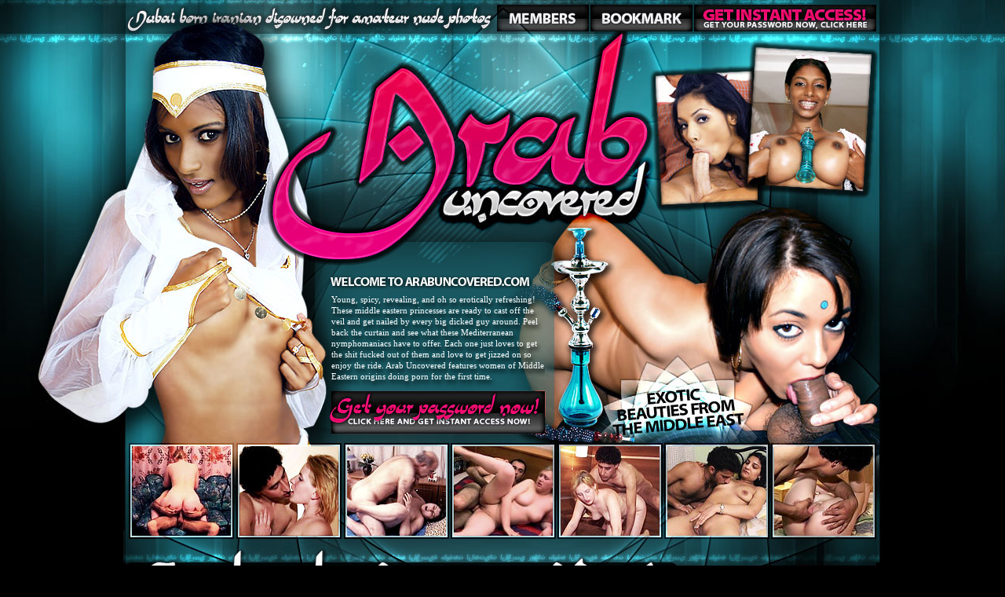

--- FILE ---
content_type: text/html; charset=UTF-8
request_url: https://tour.arabuncovered.com/
body_size: 2609
content:
<!DOCTYPE html PUBLIC "-//W3C//DTD XHTML 1.0 Transitional//EN" "https://www.w3.org/TR/xhtml1/DTD/xhtml1-transitional.dtd">
<html xmlns="https://www.w3.org/1999/xhtml">
<head>
<meta http-equiv="Content-Type" content="text/html; charset=utf-8" />
<title>Arab Uncovered - Arab Sex, Arab Porn, Arab XXX, Arab Porno</title>
<meta name="description" content="Arab uncovered is full of latest Arab sex videos and Arab xxx porn. Arab Uncovered features latest Arab porn movies from middle east, popular Arab videos." />
<meta name="keywords" content="arab uncovered, arab sex, arabian, sex, arab milf, arabic babes, arabsex, arabuncovered, fucked, fucking, hardcore, anal, horny, married, babe, muslim, porn, video, middle east, iraq, egypt, cum, blowjob, amateur, turkish, persian, kuwaiti, arabia. middle eastern, saudi arabia, dubai, abu dhabi" />
<link rel="canonical" href="https://tour.arabuncovered.com/" />
<meta name="author" content="247 Media Group" />
<meta name="copyright" content="Arab Uncovered" />
<meta http-equiv="Content-Language" content="en-gb">
<link href="css/styles.css" rel="stylesheet" type="text/css" />
<script type="text/javascript">

function bookmarksite(title,url){
if (window.sidebar) // firefox
	window.sidebar.addPanel(title, url, "");
else if(window.opera && window.print){ // opera
	var elem = document.createElement('a');
	elem.setAttribute('href',url);
	elem.setAttribute('title',title);
	elem.setAttribute('rel','sidebar');
	elem.click();
} 
else if(document.all)// ie
	window.external.AddFavorite(url, title);
}
</script>

<script type="text/javascript">

  var _gaq = _gaq || [];
  _gaq.push(['_setAccount', 'UA-23022809-1']);
  _gaq.push(['_trackPageview']);

  (function() {
    var ga = document.createElement('script'); ga.type = 'text/javascript'; ga.async = true;
    ga.src = ('https:' == document.location.protocol ? 'https://ssl' : 'http://www') + '.google-analytics.com/ga.js';
    var s = document.getElementsByTagName('script')[0]; s.parentNode.insertBefore(ga, s);
  })();

</script>

</head>
<body class="splash">
	<div class="container">
		<div class="header">
			<div class="topMenu">
				<a href="http://members.arabuncovered.com/members/" class="members"></a>
				<a href="javascript:bookmarksite('Arab Uncovered', 'https://www.arabuncovered.com/')" class="bookmark"></a>
				<a href="https://secure.arabuncovered.com/signup/signup.php?nats=MC4wLjEzLjIwLjAuMC4wLjAuMA&step=2" class="getinstanttop"></a>
			</div>
			<p class="topText">
				<span>
					Young, spicy, revealing, and oh so erotically refreshing! 
				These middle eastern princesses are ready to cast off the veil 
				and get nailed by every big dicked guy around. Peel back the 
				curtain and see what these Mediterranean nymphomaniacs have to 
				offer. Each one just loves to get the shit fucked out of them 
				and love to get jizzed on so enjoy the ride. Arab Uncovered 
				features women of Middle Eastern origins doing porn for the 
				first time.
				</span>
			</p>
			<a href="https://secure.arabuncovered.com/signup/signup.php?nats=MC4wLjEzLjIwLjAuMC4wLjAuMA&step=2" class="getpass"></a>
		</div>
	</div>
	<div class="instantDivider">
		<div class="container">
			<a href="https://secure.arabuncovered.com/signup/signup.php?nats=MC4wLjEzLjIwLjAuMC4wLjAuMA&step=2" class="leftInstant"></a>
			<a href="https://secure.arabuncovered.com/ttrack/MC4wLjEzLjIwLjAuMC4wLjAuMA/tour1.php" class="next-page"></a>
		</div>
		<div class="container">
			<div class="plate1">
				<a href="https://secure.arabuncovered.com/signup/signup.php?nats=MC4wLjEzLjIwLjAuMC4wLjAuMA&step=2" class="get-instant"></a>
				<div class="thumbsRow">
					<p>
						<span>Maghreb Girls</span>
						<img src="img/img9.jpg" />
						<b><SCRIPT language=Javascript>
<!--


 var monName = new Array ("Jan", "Feb", "March", "April", "May", "June", "July", "Aug", "Sep", "Oct", "Nov", "Dec")

 var now = new Date

 document.write( monName[now.getMonth()] + " "+now.getDate() +"")

//-->
</SCRIPT>, 2025</b>
					</p>
					<p>
						<span>Middle Eastern Slut</span>
						<img src="img/img10.jpg" />
						<b><SCRIPT language=Javascript>
<!--


 var monName = new Array ("Jan", "Feb", "March", "April", "May", "June", "July", "Aug", "Sep", "Oct", "Nov", "Dec")

 var now = new Date

 document.write( monName[now.getMonth()] + " "+now.getDate() +"")

//-->
</SCRIPT>, 2025</b>
					</p>
					<p>
						<span>Princess Of Abu Dhabi</span>
						<img src="img/img11.jpg" />
						<b><SCRIPT language=Javascript>
<!--


 var monName = new Array ("Jan", "Feb", "March", "April", "May", "June", "July", "Aug", "Sep", "Oct", "Nov", "Dec")

 var now = new Date

 document.write( monName[now.getMonth()] + " "+now.getDate() +"")

//-->
</SCRIPT>, 2025</b>
					</p>
					<p>
						<span>Persian Couples</span>
						<img src="img/img12.jpg" />
						<b><SCRIPT language=Javascript>
<!--


 var monName = new Array ("Jan", "Feb", "March", "April", "May", "June", "July", "Aug", "Sep", "Oct", "Nov", "Dec")

 var now = new Date

 document.write( monName[now.getMonth()] + " "+now.getDate() +"")

//-->
</SCRIPT>, 2025</b>
					</p>
					<p>
						<span>Middle Eastern Wife&#39;s</span>
						<img src="img/img13.jpg" />
						<b><SCRIPT language=Javascript>
<!--


 var monName = new Array ("Jan", "Feb", "March", "April", "May", "June", "July", "Aug", "Sep", "Oct", "Nov", "Dec")

 var now = new Date

 document.write( monName[now.getMonth()] + " "+now.getDate() +"")

//-->
</SCRIPT>, 2025</b>
					</p>
					<p>
						<span>Turkish Couples</span>
						<img src="img/img14.jpg" />
						<b><SCRIPT language=Javascript>
<!--


 var monName = new Array ("Jan", "Feb", "March", "April", "May", "June", "July", "Aug", "Sep", "Oct", "Nov", "Dec")

 var now = new Date

 document.write( monName[now.getMonth()] + " "+now.getDate() +"")

//-->
</SCRIPT>, 2025</b>
					</p>
					<p>
						<span>Iraqi Sluts</span>
						<img src="img/img15.jpg" />
						<b><SCRIPT language=Javascript>
<!--


 var monName = new Array ("Jan", "Feb", "March", "April", "May", "June", "July", "Aug", "Sep", "Oct", "Nov", "Dec")

 var now = new Date

 document.write( monName[now.getMonth()] + " "+now.getDate() +"")

//-->
</SCRIPT>, 2025</b>
					</p>
				</div>
				<p class="plateText">
					This sexy, busty gal says she isn&#39;t exactly the most 
					traditional Arab woman. She loves to wear traditional 
					clothing, but she leads an anything-but-traditional life. 
					She loves nude sunbathing, masturbating, playing with sex 
					toys and plenty of premarital sex, and she says she has 
					dreams of being a famous pornstar someday! 
				</p>
			</div>
			<div class="plate2">
				<a href="https://secure.arabuncovered.com/signup/signup.php?nats=MC4wLjEzLjIwLjAuMC4wLjAuMA&step=2" class="joinNow"></a>
			</div>
		</div>
	</div>
	<div class="instantDividerFoot">
		<div class="foot-splash">
			<div class="container">
				<div class="thumbsRowFoot">
					<p>
						<img src="img/img-foot-1.jpg" />
						<span><b>Ghaniyah</b></span>
					</p>
					<p>
						<img src="img/img-foot-2.jpg" />
						<span><b>Jumanah</b></span>
					</p>
					<p>
						<img src="img/img-foot-3.jpg" />
						<span><b>Maysun</b></span>
					</p>
					<p>
						<img src="img/img-foot-4.jpg" />
						<span><b>Karida</b></span>
					</p>
					<p>
						<img src="img/img-foot-5.jpg" />
						<span><b>Ameena</b></span>
					</p>
				</div>
			</div>
		</div>
	</div>
	<div class="instantDivider">
		<div class="footerLinks">
			<div class="containerDown">
				<a href="https://secure.arabuncovered.com/signup/signup.php?nats=MC4wLjEzLjIwLjAuMC4wLjAuMA&step=2" class="leftInstantFoot"></a>
			<a href="https://secure.arabuncovered.com/ttrack/MC4wLjEzLjIwLjAuMC4wLjAuMA/tour1.php" class="next-pageFoot"></a>
			</div>
			
			
			<div id="footerInBg" align="center">
    <div class="centerFoot">
      <p style="margin-bottom:1px;">&nbsp;</p>
		<p style="margin-bottom:1px;">&nbsp;</p>
		<p style="margin-bottom:1px;">&nbsp;</p>
		<p style="margin-bottom:1px;">&nbsp;</p>
		<p style="margin-bottom:1px;">&nbsp;</p>
		<p style="margin-bottom:1px;">&nbsp;</p>
		<p style="margin-bottom:1px;">&nbsp;</p>
		<p style="margin-bottom:1px;">&nbsp;</p>
		<p style="margin-bottom:1px;">&nbsp;</p>
		<p style="margin-bottom:1px;">&nbsp;</p>

		<p style="margin-bottom:1px;"><br>
&nbsp;</p>
		<p style="margin-bottom:1px;">&nbsp;</p>
		<p style="margin-bottom:1px;">&nbsp;<b>
		<a href="http://members.arabuncovered.com/members/">
		<u>Members Entrance</u></a></b> | <b> <a href="https://secure.arabuncovered.com/signup/signup.php?nats=MC4wLjEzLjIwLjAuMC4wLjAuMA&step=2">
		<u>Join Now</u></a></b> | <b> <a href="https://www.arabuncovered.com/helpdesk/" target="_blank">
		<u>Customer Service</u></a></b> | <b> <a href="mailto:support@arabuncovered.com">
		<u>Members Support</u></a></b> | <b> <a href="https://nats.247mg.com/">
		<u>$ Webmasters $</u></a></b><br>
		<br>
		<a href="https://www.arabuncovered.com/2257.htm" target="_blank"><u>18 
		U.S.C. 2257 Record-Keeping Requirements Compliance Statement</u></a><br><br>
		<a href="terms.htm" target="_blank"><u>Terms &amp; Conditions</u></a> | <a href="privacy.htm" target="_blank">
		<u>Privacy Notice</u></a><br><br>
		Copyright &copy; 2025 YellowPlum Ltd All Rights Reserved</p>
    </div>
  </div>

			
			
			
		</div>
	</div>
</body>
</html>


--- FILE ---
content_type: text/css
request_url: https://tour.arabuncovered.com/css/styles.css
body_size: 2089
content:
html, body, div, span, p, h1, h2, h3, h4, h5, h6, textarea, a, em, img, strong, ul, li, form, label, table, tr, th, td {
 margin:0;
 padding:0;
 border:none;
 outline:none;
}

body {
	margin:0;
	padding:0;
	font-family:Verdana;
	height:100%;
	font-size:12px;
	color:#fff;
	background-color:#000 !important;
}

a {
	color:#fff;
	text-decoration:none;
}

a:hover {
	text-decoration:none;
}

.noMar {
	margin-right:0 !important;
}

.clear {
	clear:both;
	position:relative;
	font-size:0;
	height:0;
	display:block;
	line-height:0;
}

.splash {
	background:url(../img/header-splash.jpg) center top no-repeat;
}

.container, .containerDown {
	width:960px;
	display:block;
	position:relative;
	margin:0 auto;
}

.header {
	position:relative;
	height:716px;
}

.topMenu {
	position:absolute;
	top:6px;
	right:4px;
	overflow:hidden;
}

.topMenu a {
	float:left;
	display:block;
	height:34px;
	margin-left:2px;
}

.topText {
	position:absolute;
	top:374px;
	left:262px;
	overflow:hidden;
	font-family:Tahoma;
	width:272px;
	height:135px;
	line-height:1.2em;
	text-shadow:2px 5px 5px #000;
}

.topText b {
	display:block;
	text-transform:uppercase;
	font-size:15px;
	padding-bottom:10px;
}

.topText span {
	display:block;
	font-size:11px;
}

.members {
	width:117px;
	background:url(../img/members.jpg) top no-repeat;
}

.bookmark {
	width:130px;
	background:url(../img/bookmark.jpg) top no-repeat;
}

.getinstanttop {
	width:232px;
	background:url(../img/getinstanttop.jpg) top no-repeat;
}

.getpass {
	width:275px;
	height:56px;
	position:absolute;
	top:497px;
	left:260px;
	display:block;
	background:url(../img/getpass.jpg) top no-repeat;
}

.members:hover, .bookmark:hover, .getinstanttop:hover, .getpass:hover {
	background-position:bottom;
}

.instantDivider {
	width:100%;
	background:url(../img/bgBlue.jpg) left 5px repeat-x;
}

.instantDivider .container {
	overflow:hidden;
}

.leftInstant, .next-page {
	display:block;
	height:123px;
	float:left;
}

.leftInstant {
	width:703px;
	background:url(../img/instant-div.gif) -3px top no-repeat;
}

.next-page {
	width:253px;
	background:url(../img/next-page.jpg) 0 top no-repeat;
}

.next-page:hover {
	background-position:0 bottom;
}

.plate1 {
	height:576px;
	background:url(../img/plate1.jpg) 0 top no-repeat;
	position:relative;
}

.get-instant {
	display:block;
	width:419px;
	height:69px;
	position:absolute;
	top:316px;
	left:279px;
	background:url(../img/get-instant.gif) 0 top no-repeat;
}

.thumbsRow {
	position:absolute;
	display:block;
	left:4px;
	top:417px;
	overflow:hidden;
}

.plateText {
	position:absolute;
	top:78px;
	right:10px;
	width:230px;
}

.thumbsRow p {
	width:136px;
	float:left;
}

.thumbsRow p span, .thumbsRow p img, .thumbsRow p b {
	display:block;
}

.thumbsRow p span {
	color:#ce0456;
	font-size:11px;
	text-align:center;
	padding-bottom:2px;
	letter-spacing:-0.5px;
}

.thumbsRow p img {
	border:2px solid #000004;
	padding:2px;
	background:#caedf2;
}

.thumbsRow p b {
	background:url(../img/stars.jpg) left top no-repeat;
	font-weight:normal;
	padding-left:63px;
	font-size:10px;
}

.plate2 {
	height:358px;
	position:relative;
	background:url(../img/plate2.jpg) 0 top no-repeat;
}

.joinNow {
	position:absolute;
	display:block;
	left:13px;
	top:313px;
	width:136px;
	height:17px;
	background:url(../img/joinNow.gif) 0 top no-repeat;
}

.instantDividerFoot {
	height:100%;
	width:100%;
	background:url(../img/bgBlue2.jpg) left 24px repeat-x;
}

.foot-splash {
	width:100%;
	height:518px;
	background:url(../img/foot-splash.jpg) center top no-repeat;
}

.foot-splash .container {
	position:relative;
	height:auto;
}

.thumbsRowFoot {
	overflow:hidden;
	display:block;
	left:-10px;
	top:297px;
	overflow:hidden;
	position:absolute;
}

.thumbsRowFoot p {
	width:140px;
	float:left;
	margin-right:2px;
}

.thumbsRowFoot p span, .thumbsRowFoot p img {
	display:block;
}

.thumbsRowFoot p span {
	color:#ce0456;
	font-size:11px;
	text-align:center;
	padding-bottom:2px;
	letter-spacing:-0.5px;
}

.thumbsRowFoot p img {
	border:2px solid #003d4d;
}

.footerLinks {
	width:100%;
	height:303px;
	background:url(../img/footer-links.jpg) center top no-repeat;
}

.leftInstantFoot, .next-pageFoot {
	display:block;
	height:123px;
	float:left;
}

.leftInstantFoot {
	width:703px;
	left:-24px;
	position:relative;
	background:url(../img/instant-div-foot.gif) left top no-repeat;
}

.next-pageFoot {
	width:253px;
	height:68px;
	left:-20px;
	position:relative;
	background:url(../img/next-page-foot.jpg) 0 top no-repeat;
}

.next-pageFoot:hover {
	background-position:0 bottom;
}


/** ----------------- tour1 ---------------------- **/

.tour1 {
	background:url(../img/header-tour1.jpg) center top no-repeat;
}

.tourBg {
	height:auto;
	width:100%;
	position:relative;
	display:block;
	margin:0 auto;
	background:url(../img/tourContBg.jpg) center bottom no-repeat;
}

.tourBg .container {
	height:auto;
	position:relative;
	padding-bottom:30px;
}

.repeat {
	width:960px;
	height:362px;
	position:relative;
	display:block;
	background:url(../img/repeat.png) left top no-repeat;
	margin-bottom:30px;
}

.lastRepeat {
	margin-bottom:0px;
}

.text,.watchFull, .imgPlaceBig, .imgPlaceSmall1, .imgPlaceSmall2, .imgPlaceSmall3, .imgPlaceSmall4, .getPassRep {
	position:absolute;
	display:block;
}

.text {
	left:365px;
	top:17px;
	color:#fff;
	width:580px;
}

.text h2 {
	font-family:Trebuchet MS;
	font-size:24px;
	font-weight:normal;
	font-style:italic;
	letter-spacing:-1.3px;
	padding-bottom:10px;
}

.text p {
}

.watchFull {
	width:582px;
	height:30px;
	left:361px;
	top:157px;
	background:url(../img/watchFull.jpg) left top no-repeat;
}

.watchFull:hover {
	background-position:bottom;
}

.imgPlaceBig, .imgPlaceSmall1, .imgPlaceSmall2, .imgPlaceSmall3, .imgPlaceSmall4 {
	
}

.imgPlaceBig {
	top:17px;
	left:16px;
}

.imgPlaceSmall1, .imgPlaceSmall2, .imgPlaceSmall3, .imgPlaceSmall4 {
	top:195px;
}

.imgPlaceSmall1 {
	left:361px;
}

.imgPlaceSmall2 {
	left:507px;
}

.imgPlaceSmall3 {
	left:655px;
}

.imgPlaceSmall4 {
	left:802px;
}

.getPassRep {
	height:37px;
	left:0px;
	top:311px;
	padding:13px 0 0 361px;
	width:601px;
	font-size:24px;
	font-style:italic;
	font-family:Trebuchet MS;
	letter-spacing:-1px;
	background:url(../img/getpass-tour-anim.gif) center top no-repeat;
}

.getPassRep:hover {
	color:#d5005f;
}

.tours .footerLinks {
	background:url(../img/footer-links-tour.jpg) center top no-repeat;
}

.tours .leftInstantFoot {
	left:auto;
	width:707px;
}

.tours .next-pageFoot {
	left:auto;
}

/** ----------------- tour2 ---------------------- **/

.tourJoin {
	position:absolute;
	top:471px;
	left:233px;
	width:126px;
	height:43px;
	background:url(../img/tourJoin.gif) left top no-repeat;
}


.tour2 {
	background:url(../img/header-tour2.jpg) center top no-repeat;
}

.thumbsContainer {
	display:block;
	overflow:hidden;
	position:relative;
}

.thumber {
	font-family:Arial;
	width:177px;
	background:#13383e;
	padding:4px;
	float:left;
	margin:0 7px 20px 0;
}

.thumber img,.thumber b, .thumber span {
	display:block;
}

.thumber b {
	color:#d5005f;
	padding:2px 0;
}

.thumber span {
	font-size:11px;
}

.tour2 .getPassRep {
	position:relative;
	top:auto;
	left:auto;
	width:599px;
	background:url(../img/getpass-tour-anim.gif) center top no-repeat;
	margin-bottom:30px;
}


/** ----------------- join ---------------------- **/

.join {
	background:url(../img/bgBlue.jpg) left 423px repeat-x;
}


.joinLine {
	width:100%;
	height:auto;
	background:url(../img/header-join.jpg) center top no-repeat;
}

.footerJoin {
	background:url(../img/footer-join.jpg) center bottom no-repeat;
	padding-bottom:124px;
}

.headJoin {
	height:528px;
	display:block;
	position:relative;
	width:100%;
}

.join .container {
	left:-21px;
	background:#13383e;
	overflow:hidden;
	width:962px;
}

.leftSide {
	float:left;
	width:482px;
	padding:24px 24px 0 24px;
	font-family:Trebuchet MS;
}

h3 {
	font-size:24px;
	padding-bottom:10px;
}

h4 {
	padding-bottom:20px;
}

.bullet {
	background:url(../img/bullet.gif) 10px 6px no-repeat;
	padding:0 0 5px 18px;
	font-family:Verdana, Geneva, Arial, Helvetica, sans-serif;
}

.ital {
	padding-top:20px;
	font-style:italic;
}

.rightSide {
	float:right;
	width:406px;
	padding:24px 0 0 24px;
	overflow:hidden;
	position:relative;
}

.joinThumb {
	float:left;
	width:188px;
	height:178px;
	position:relative;
	background:url(../img/joinThumbBg.jpg) left top no-repeat;
	margin:0 2px 3px 0;
}

.joinThumb img {
	top:6px;
	left:6px;
	position:absolute;
}

